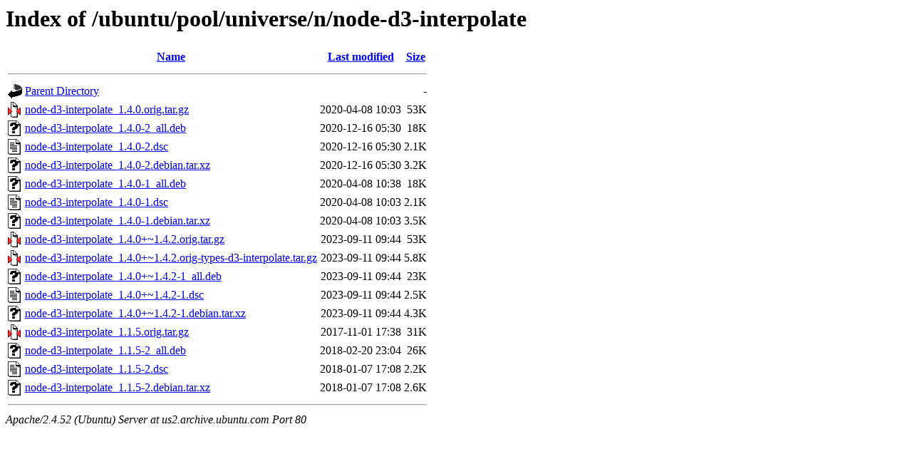

--- FILE ---
content_type: text/html;charset=UTF-8
request_url: http://us2.archive.ubuntu.com/ubuntu/pool/universe/n/node-d3-interpolate/?C=N;O=D
body_size: 797
content:
<!DOCTYPE HTML PUBLIC "-//W3C//DTD HTML 3.2 Final//EN">
<html>
 <head>
  <title>Index of /ubuntu/pool/universe/n/node-d3-interpolate</title>
 </head>
 <body>
<h1>Index of /ubuntu/pool/universe/n/node-d3-interpolate</h1>
  <table>
   <tr><th valign="top"><img src="/icons/blank.gif" alt="[ICO]"></th><th><a href="?C=N;O=A">Name</a></th><th><a href="?C=M;O=A">Last modified</a></th><th><a href="?C=S;O=A">Size</a></th></tr>
   <tr><th colspan="4"><hr></th></tr>
<tr><td valign="top"><img src="/icons/back.gif" alt="[PARENTDIR]"></td><td><a href="/ubuntu/pool/universe/n/">Parent Directory</a></td><td>&nbsp;</td><td align="right">  - </td></tr>
<tr><td valign="top"><img src="/icons/compressed.gif" alt="[   ]"></td><td><a href="node-d3-interpolate_1.4.0.orig.tar.gz">node-d3-interpolate_1.4.0.orig.tar.gz</a></td><td align="right">2020-04-08 10:03  </td><td align="right"> 53K</td></tr>
<tr><td valign="top"><img src="/icons/unknown.gif" alt="[   ]"></td><td><a href="node-d3-interpolate_1.4.0-2_all.deb">node-d3-interpolate_1.4.0-2_all.deb</a></td><td align="right">2020-12-16 05:30  </td><td align="right"> 18K</td></tr>
<tr><td valign="top"><img src="/icons/text.gif" alt="[TXT]"></td><td><a href="node-d3-interpolate_1.4.0-2.dsc">node-d3-interpolate_1.4.0-2.dsc</a></td><td align="right">2020-12-16 05:30  </td><td align="right">2.1K</td></tr>
<tr><td valign="top"><img src="/icons/unknown.gif" alt="[   ]"></td><td><a href="node-d3-interpolate_1.4.0-2.debian.tar.xz">node-d3-interpolate_1.4.0-2.debian.tar.xz</a></td><td align="right">2020-12-16 05:30  </td><td align="right">3.2K</td></tr>
<tr><td valign="top"><img src="/icons/unknown.gif" alt="[   ]"></td><td><a href="node-d3-interpolate_1.4.0-1_all.deb">node-d3-interpolate_1.4.0-1_all.deb</a></td><td align="right">2020-04-08 10:38  </td><td align="right"> 18K</td></tr>
<tr><td valign="top"><img src="/icons/text.gif" alt="[TXT]"></td><td><a href="node-d3-interpolate_1.4.0-1.dsc">node-d3-interpolate_1.4.0-1.dsc</a></td><td align="right">2020-04-08 10:03  </td><td align="right">2.1K</td></tr>
<tr><td valign="top"><img src="/icons/unknown.gif" alt="[   ]"></td><td><a href="node-d3-interpolate_1.4.0-1.debian.tar.xz">node-d3-interpolate_1.4.0-1.debian.tar.xz</a></td><td align="right">2020-04-08 10:03  </td><td align="right">3.5K</td></tr>
<tr><td valign="top"><img src="/icons/compressed.gif" alt="[   ]"></td><td><a href="node-d3-interpolate_1.4.0+~1.4.2.orig.tar.gz">node-d3-interpolate_1.4.0+~1.4.2.orig.tar.gz</a></td><td align="right">2023-09-11 09:44  </td><td align="right"> 53K</td></tr>
<tr><td valign="top"><img src="/icons/compressed.gif" alt="[   ]"></td><td><a href="node-d3-interpolate_1.4.0+~1.4.2.orig-types-d3-interpolate.tar.gz">node-d3-interpolate_1.4.0+~1.4.2.orig-types-d3-interpolate.tar.gz</a></td><td align="right">2023-09-11 09:44  </td><td align="right">5.8K</td></tr>
<tr><td valign="top"><img src="/icons/unknown.gif" alt="[   ]"></td><td><a href="node-d3-interpolate_1.4.0+~1.4.2-1_all.deb">node-d3-interpolate_1.4.0+~1.4.2-1_all.deb</a></td><td align="right">2023-09-11 09:44  </td><td align="right"> 23K</td></tr>
<tr><td valign="top"><img src="/icons/text.gif" alt="[TXT]"></td><td><a href="node-d3-interpolate_1.4.0+~1.4.2-1.dsc">node-d3-interpolate_1.4.0+~1.4.2-1.dsc</a></td><td align="right">2023-09-11 09:44  </td><td align="right">2.5K</td></tr>
<tr><td valign="top"><img src="/icons/unknown.gif" alt="[   ]"></td><td><a href="node-d3-interpolate_1.4.0+~1.4.2-1.debian.tar.xz">node-d3-interpolate_1.4.0+~1.4.2-1.debian.tar.xz</a></td><td align="right">2023-09-11 09:44  </td><td align="right">4.3K</td></tr>
<tr><td valign="top"><img src="/icons/compressed.gif" alt="[   ]"></td><td><a href="node-d3-interpolate_1.1.5.orig.tar.gz">node-d3-interpolate_1.1.5.orig.tar.gz</a></td><td align="right">2017-11-01 17:38  </td><td align="right"> 31K</td></tr>
<tr><td valign="top"><img src="/icons/unknown.gif" alt="[   ]"></td><td><a href="node-d3-interpolate_1.1.5-2_all.deb">node-d3-interpolate_1.1.5-2_all.deb</a></td><td align="right">2018-02-20 23:04  </td><td align="right"> 26K</td></tr>
<tr><td valign="top"><img src="/icons/text.gif" alt="[TXT]"></td><td><a href="node-d3-interpolate_1.1.5-2.dsc">node-d3-interpolate_1.1.5-2.dsc</a></td><td align="right">2018-01-07 17:08  </td><td align="right">2.2K</td></tr>
<tr><td valign="top"><img src="/icons/unknown.gif" alt="[   ]"></td><td><a href="node-d3-interpolate_1.1.5-2.debian.tar.xz">node-d3-interpolate_1.1.5-2.debian.tar.xz</a></td><td align="right">2018-01-07 17:08  </td><td align="right">2.6K</td></tr>
   <tr><th colspan="4"><hr></th></tr>
</table>
<address>Apache/2.4.52 (Ubuntu) Server at us2.archive.ubuntu.com Port 80</address>
</body></html>
